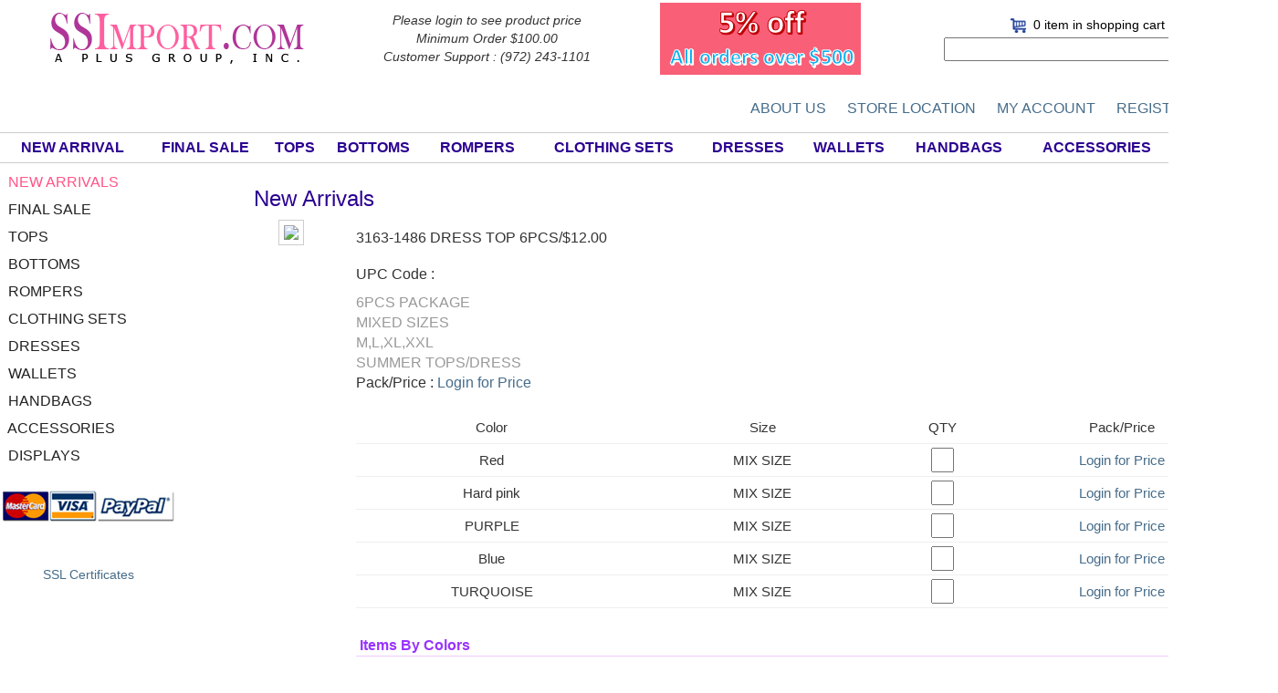

--- FILE ---
content_type: text/html; charset=UTF-8
request_url: https://www.new.ssimport.com/detail.php?pid=18915&catID=&page=1
body_size: 24064
content:
<!DOCTYPE html PUBLIC "-//W3C//DTD XHTML 1.0 Transitional//EN" "http://www.w3.org/TR/xhtml1/DTD/xhtml1-transitional.dtd">
<html xmlns="http://www.w3.org/1999/xhtml" dir="ltr" lang="en">
<head>
<title>ssimport.com</title>
<meta http-equiv="Content-Type" content="text/html; charset=utf-8" />
<meta name="keywords" content="" />
<meta name="description" content="" /> 
<!-- 
<meta name="ROBOTS" content="ALL, INDEX, FOLLOW">
<meta name="GOOGLEBOT" content="INDEX, FOLLOW">
<meta name="google-site-verification" content="QzGLEKVt7i2Eit97ZRZ9jEYYewg1BK_Pp9s86LY6Yx4" />
-->
<script src="//code.jquery.com/jquery-1.11.0.min.js"></script>
<script src="//code.jquery.com/jquery-migrate-1.2.1.min.js"></script>
<script type="text/javascript" src="./colorbox/jquery.colorbox-min.js"></script>
<link href="./colorbox/example1/colorbox.css" rel="stylesheet" type="text/css">
<script type="text/javascript" src="./js/mytools.js"></script>
<script type="text/javascript">
	$(document).ready(function(){
		$(".target").colorbox({width:"90%", height:"90%", iframe:true, onClosed:function(){ location.reload(true) }});
		$("#closeButton").click(function() {
			parent.$.fn.colorbox.close();
			return false;
		}); 
	});
</script>
 
<script type="text/javascript">
  <!--
  if (screen.width <= 1024) {
    window.location = "http://m.new.ssimport.com/index.php";
  }
  //-->
</script>
 
<script type="text/javascript"> //<![CDATA[ 
var tlJsHost = ((window.location.protocol == "https:") ? "https://secure.trust-provider.com/" : "http://www.trustlogo.com/");
document.write(unescape("%3Cscript src='" + tlJsHost + "trustlogo/javascript/trustlogo.js' type='text/javascript'%3E%3C/script%3E"));
//]]>
</script>
 
<link href="css/style.css" rel="stylesheet" media="screen"/> 
<link rel="stylesheet" href="./css/bootstrap.css" type="text/css" />
<link rel="stylesheet" href="./css/font-awesome.css" type="text/css" />
 
 
<style>

table#myTable {
    table-layout:auto;
    
    font-weight: bold;
     
}
 
.dropdown {
    position: relative;
    display: inline-block;
    z-index: 999;
    font-size: 16px;
    font-family:"Helvetica";
 
}
.dropdown a{
    position: relative;
    display: inline-block;
    z-index: 999;
    color:#2b0091;
 
     
}
.dropdown-content {
    display: none;
    position: absolute;
    background-color: #fff;
    min-width: 250px;
    text-align: left;
    line-height: 30px;
    box-shadow: 0px 8px 16px 0px #ccc;
    padding: 10px 16px;
    margin-top:0px;
	border:1px solid #fefefe;
	font-family:"Helvetica";
}

.dropdown1 {
    position: relative;
    display: inline-block;
    z-index: 999;
    
}
.dropdown-content1 {
    display: none;
    position: absolute;
    background-color: #fff;
    min-width: 150px;
    box-shadow: 0px 8px 16px 0px #ccc;
    padding: 12px 16px;
    margin-top:-2px;
	border:1px solid #fefefe;
	right:0px;
	text-align: right;
	 
	
}

.dropdown:hover .dropdown-content  {
    display: block;
    color:#2b0091;
}
.dropdown1:hover .dropdown-content1 {
    display: block;
    color:#2b0091;
}

.cc {
	color:#2b0091;
 
}
.cc:hover {
	color:#2b0091;
 
}
</style> 
</head>
<body>

<div style="width:1400px; margin:auto">
<!--head section-->
	<div id="header">
	 
		<table width="100%"><tr><Td>
			<!--main logo-->
      <a class="brand" href="./index.php"><img src="./images/ss_logo.png"   alt="main_logo"></a> 
		</Td>
		<td>
			 
 <i>Please login to see product price</i><br>
 <i>Minimum Order $100.00</i><br>
   <i>Customer Support : (972) 243-1101</i>
   
		</td>
		<td width="300"><img src="storage/home_img/coupon.png" ></td>
		<td>
 
  
    

  

  
	  
		        <a href="./showlist.php" class=cart><img src="./images/shoppingCart.jpg"  border="0" align="absmiddle">
                &nbsp;<span id="myBasket" style="color:#000000;">0 item</span><font color="black"> in shopping cart</font>
        </a>
        <form class="form-inline navbar-search" method="post" action="sub.php" >
 
        <input name="s_name" type="text" value="" style="width:290px;" />
		<input type="image" name="submit"   src="images/Icon_Search.jpg"> 
 
    </form>
		</td></tr></table>

   
 
 
	
		
   
 
   <br class="clr"/><span style="font-size: 16px">
 <table align="right"><tr><td style="padding-right: 20px;">
 <a href="about.php">ABOUT US</a></td>
 <!--<td style="padding-right: 20px;"><a href="contact.php">CONTACT US</a></td>-->
 <td style="padding-right: 20px;"><a href="location.php">STORE LOCATION</a></td>
 <td style="padding-right: 20px;"><a href="mem_account.php">MY ACCOUNT</a></td>
 <td style="padding-right: 20px;"><a href="mem_account.php">REGISTER</a></td>
  <td style="padding-right: 20px;"><a href="mem_account.php">LOGIN</a></td>
  </tr></table></span>
 
<br class="clr"/>
 
<div id="logoArea" style="margin-top: 20px;">
<table width="100%" border="0" cellpadding="0" cellspacing="0" align="center" id="myTable"  style="border-bottom:1px solid #ccc;border-top:1px solid #ccc; padding-top:5px; padding-bottom:5px">
	  		<tr >
<td > <div class='dropdown'><a href='sub.php?catID=0'>NEW ARRIVAL</a></td><td > <div class='dropdown'><a href='sub.php?catID=190'>FINAL SALE</a><div class='dropdown-content'><a href='sub.php?catID=191'>HANDBAG $5.00</a><br><a href='sub.php?catID=236'>MESSENGERBAG$1.00</a><br><a href='sub.php?catID=239'>ON SALE TOPS & DRESSES</a><br></div><td > <div class='dropdown'><a href='sub.php?catID=71'>TOPS</a><div class='dropdown-content'><a href='sub.php?catID=79'>BLOUSES & SHIRTS</a><br><a href='sub.php?catID=77'>TANK TOPS & SLEEVELESS</a><br><a href='sub.php?catID=233'>CARDIGANS & PONCHOS</a><br><a href='sub.php?catID=254'>HOODIES</a><br><a href='sub.php?catID=265'>SWEATERS & SWEATSHIRTS</a><br><a href='sub.php?catID=255'>JACKETS</a><br></div><td > <div class='dropdown'><a href='sub.php?catID=215'>BOTTOMS</a><div class='dropdown-content'><a href='sub.php?catID=217'>LEGGINGS</a><br><a href='sub.php?catID=257'>JEGGINGS</a><br><a href='sub.php?catID=271'>SCRUNCH LEGGINGS</a><br><a href='sub.php?catID=226'>KIDS' LEGGINGS</a><br><a href='sub.php?catID=247'>PANTS</a><br><a href='sub.php?catID=237'>JOGGERS</a><br><a href='sub.php?catID=238'>JEANS</a><br><a href='sub.php?catID=216'>PALAZZO PANTS</a><br><a href='sub.php?catID=225'>CAPRIS</a><br><a href='sub.php?catID=258'>SHORTS</a><br><a href='sub.php?catID=259'>SKIRTS</a><br><a href='sub.php?catID=232'>PANTY HOSE</a><br><a href='sub.php?catID=231'>WINTER LEGGINGS</a><br></div><td > <div class='dropdown'><a href='sub.php?catID=250'>ROMPERS</a><td > <div class='dropdown'><a href='sub.php?catID=256'>CLOTHING SETS</a><td > <div class='dropdown'><a href='sub.php?catID=253'>DRESSES</a><td > <div class='dropdown'><a href='sub.php?catID=125'>WALLETS</a><div class='dropdown-content'><a href='sub.php?catID=181'>CHECK BOOK MEN WALLETS</a><br><a href='sub.php?catID=180'>BILFOLD MEN WALLETS</a><br><a href='sub.php?catID=126'>TRIFOLD MEN WALLETS</a><br></div><td > <div class='dropdown'><a href='sub.php?catID=21'>HANDBAGS</a><div class='dropdown-content'><a href='sub.php?catID=39'>TOTE BAGS</a><br></div><td > <div class='dropdown'><a href='sub.php?catID=66'>ACCESSORIES</a><div class='dropdown-content'><a href='sub.php?catID=272'>FACE MASKS</a><br><a href='sub.php?catID=273'>TOYS</a><br><a href='sub.php?catID=276'>SCARVES</a><br><a href='sub.php?catID=277'>KID'S SCARVES</a><br><a href='sub.php?catID=260'>HEAD BANDS</a><br><a href='sub.php?catID=262'>HATS & BEANIES</a><br><a href='sub.php?catID=69'>LEG WARM & ARM WARM</a><br><a href='sub.php?catID=248'>GLOVES</a><br><a href='sub.php?catID=204'>SOCK PAIRS</a><br><a href='sub.php?catID=67'>RAIN BOOTS</a><br><a href='sub.php?catID=261'>SUNGLASSES</a><br></div><td > <div class='dropdown'><a href='sub.php?catID=42'>DISPLAYS</a></td>	  

	  		</tr>
  		</table>
		 
</div> 	
 
</div><!--/end of header/-->
<br class="clr"/>
<div id="contentBody">
<div id="columnLeft">
<style>
.on1{width:100%; padding:4px 5px; font-size:16px;  border-bottom:0px solid #DDDDDD;}
.on1 a { text-decoration:none; color:#ff5588;  }
.on1 a:hover, 
.on1 a:focus {color:#F00000;}
.off1 {width:100%; padding:4px 5px;  font-size:16px;   border-bottom:0px solid #DDDDDD;}
.off1 a {text-decoration:none; color:#222222;} 
.off1 a:hover, 
.off1 a:focus {text-decoration:none; color:#F00000;}
.on2 {width:100%; padding:4px 2px 4px 22px;  font-size:14px;   border-bottom:0px solid #DDDDDD;}
.on2 a{text-decoration:none; color:#ff5588;}
.on2 a:hover, 
.on2 a:focus {color:#F00000;}
.off2 {width:100%; padding:4px 2px 4px 22px;   font-size:14px; border-bottom:0px solid #DDDDDD;}
.off2 a{text-decoration:none; color:#666666;}
.off2 a:hover, 
.off2 a:focus {text-decoration:none; color:#F00000;}
.on3 {width:100%; padding:4px 2px 4px 42px;   border-bottom:0px solid #DDDDDD;}
.on3 a{text-decoration:none; color:#ff5588;}
.on3 a:hover, 
.on3 a:focus {text-decoration:none; color:#F00000;}
.off3 {width:100%; padding:4px 2px 4px 42px;    border-bottom:0px solid #DDDDDD;}
.off3 a{text-decoration:none; color:#222222;}
.off3 a:hover, 
.off3 a:focus {text-decoration:none; color:#F00000;}

</style>
<Br><Br> 
<div class=on1  >&nbsp;<a href='./sub.php?catID=0&sp=n'>NEW ARRIVALS</a></div><div class=off1     >&nbsp;<a href='./sub.php?catID=190&sp=n'>FINAL SALE</a></div><div class=off1     >&nbsp;<a href='./sub.php?catID=71&sp=n'>TOPS</a></div><div class=off1     >&nbsp;<a href='./sub.php?catID=215&sp=n'>BOTTOMS</a></div><div class=off1     >&nbsp;<a href='./sub.php?catID=250&sp=n'>ROMPERS</a></div><div class=off1     >&nbsp;<a href='./sub.php?catID=256&sp=n'>CLOTHING SETS</a></div><div class=off1     >&nbsp;<a href='./sub.php?catID=253&sp=n'>DRESSES</a></div><div class=off1     >&nbsp;<a href='./sub.php?catID=125&sp=n'>WALLETS</a></div><div class=off1     >&nbsp;<a href='./sub.php?catID=21&sp=n'>HANDBAGS</a></div><div class=off1     >&nbsp;<a href='./sub.php?catID=66&sp=n'>ACCESSORIES</a></div><div class=off1     >&nbsp;<a href='./sub.php?catID=42&sp=n'>DISPLAYS</a></div>
<table>
    <tr>
        <Td><div style="margin-top:20px;text-align:center;">
            <img src="./images/creditcard.jpg"></div></Td>
    </tr>
    <tr>
        <Td><div style="margin-top:20px;text-align:center;">
<script type="text/javascript" data-pp-pubid="8c3a0f1e1d" data-pp-placementtype="150x100"> (function (d, t) {
"use strict";
var s = d.getElementsByTagName(t)[0], n = d.createElement(t);
n.src = "//paypal.adtag.where.com/merchant.js";
s.parentNode.insertBefore(n, s);
}(document, "script"));
</script>
</div></Td>
    </tr>
    <tr>
        <Td><div style="margin-top:20px;text-align:center;">
<script language="JavaScript" type="text/javascript">
TrustLogo("https://www.ssimport.com/sectigo_trust_seal_md_106x42.png", "CL1", "none");
</script>
<a  href="https://ssl.comodo.com" id="comodoTL">SSL Certificates</a>
</div></Td>
    </tr>
    <tr>
        <td><div style="margin-top:20px;text-align:center;">
<span id="siteseal"><script type="text/javascript" src="https://seal.godaddy.com/getSeal?sealID=mVyUdl9TfNBaIGXPuxz3TjFMDBeCRUZ9kPhteueFuUS4c6EusH8U8vLKBw"></script></span>
</div></td>
    </tr>
</table>


 




</div>

<div id="columnRight">
<style>
.smc {font-size:10px; color:#993366; text-align:center;}
.smr {font-size:10px; color:#336688; text-align:right; }
.priceTag { font-size:13px; color:#993366; }
</style>
<script language="JavaScript">
function win_open(url) {
window.open('popup.html?url='+url,'_Blank','width='+cw+',height='+ch+',left='+px+',top='+py+',location=no,scrollbars=no,menubar=no, resizable=no, status=no, toolbar=no'); 
}
var options = {"size":["<option value=157>MIX SIZE<\/option>","<option value=157>MIX SIZE<\/option>","<option value=157>MIX SIZE<\/option>","<option value=157>MIX SIZE<\/option>","<option value=157>MIX SIZE<\/option>"],"stock":[["180"],["180"],["180"],["180"],["180"]],"color":"<option value=4>Red<\/option><option value=56>Hard pink<\/option><option value=15>PURPLE<\/option><option value=2>Blue<\/option><option value=19>TURQUOISE<\/option>"};
var colset = {"4":{"color_name":"Red","size_list":{"157":{"size_name":"MIX SIZE","stock":"180"}},"img":"18915_75.jpg"},"56":{"color_name":"Hard pink","size_list":{"157":{"size_name":"MIX SIZE","stock":"180"}},"img":"18915_111.jpg"},"15":{"color_name":"PURPLE","size_list":{"157":{"size_name":"MIX SIZE","stock":"180"}},"img":"18915_112.jpg"},"2":{"color_name":"Blue","size_list":{"157":{"size_name":"MIX SIZE","stock":"180"}},"img":"18915_113.jpg"},"19":{"color_name":"TURQUOISE","size_list":{"157":{"size_name":"MIX SIZE","stock":"180"}},"img":"18915_114.jpg"}};
var colopt = [{"col_id":4,"col_name":"Red","siz_name":"MIX SIZE","siz_id":"157","stock":"180"},{"col_id":56,"col_name":"Hard pink","siz_name":"MIX SIZE","siz_id":"157","stock":"180"},{"col_id":15,"col_name":"PURPLE","siz_name":"MIX SIZE","siz_id":"157","stock":"180"},{"col_id":2,"col_name":"Blue","siz_name":"MIX SIZE","siz_id":"157","stock":"180"},{"col_id":19,"col_name":"TURQUOISE","siz_name":"MIX SIZE","siz_id":"157","stock":"180"}];
var img_folder = "./storage/img_190/";
var logged = 0;

function color_selected(cid)
{
	var cix=document.forms['prod_view'].p_color.selectedIndex;
	var six=document.forms['prod_view'].p_size.selectedIndex;
	if(options.size[cix].indexOf("N/A") > 0)
		document.getElementById('size_option').innerHTML = "N/A<input type='hidden' name=p_size value='"+ options.size[cix].replace("<"," ").replace(">"," ").split("=")[1].split(" ")[0] + "'>";
	else
		document.getElementById('size_option').innerHTML = '<select name=p_size size=1 onChange=\"size_selected();\">'+options.size[cix]+'</select>';
	//alert(options.size[cix].replace("<"," ").replace(">"," ").split("=")[1].split(" ")[0]);
	//else
	//	document.getElementById('size_option').innerHTML = options.size[cix][];
	image_selected(cid);
	change_stockLimit(cix,0);
}

function size_selected()
{	
	var cix=document.forms['prod_view'].p_color.selectedIndex;
	var six=document.forms['prod_view'].p_size.selectedIndex;

	change_stockLimit(cix,six);
}

function change_stockLimit(ci,si)
{
	document.getElementById('stockLimit').innerHTML = '';
	/*document.getElementById('stockLimit').innerHTML = ' (Stocks: '+options.stock[ci][si]+' )';*/
	
	if(logged){
		if(options.stock[ci][si]>0){
			//document.getElementById('orderButton').innerHTML = '<input name=submit type=image src=\"./images/add.jpg\" alt=\"Add to Shopping Cart\" border=\"0\">';
		}else{
			document.getElementById('orderButton').innerHTML = '<span class=Out-of-Stock><b>OUT OF STOCK</b></span><br><br>';
		}
	}else{
		document.getElementById('orderButton').innerHTML = "<div style=' font-weight:bold;color:#FF5588;'>Login For Purchase</div>";
	}
}

function image_selected(cid)
{
	var x=document.getElementById('productImg');
	 
	if(colset[cid].img){
		x.innerHTML = '<img src="https://ssimport.com'+img_folder + colset[cid].img+'" width=600   style="border:1px solid #CDCDCD; padding:5px;">';
	}
}
function image_selected1(pid,cid,eid )
{
	var x=document.getElementById('productImg');
	 
	 
		   x.innerHTML = '<img src="https://ssimport.com'+ img_folder + pid + '_' + cid + '.' + eid + ' " width=600   style="border:1px solid #CDCDCD; padding:5px;">';
	 
} 	
function image_clicked(cid)
{
	var cLen=colopt.length;
	var c_str='<select name=p_color size=1 onChange=\"color_selected(this.value);\">';
	for(i=0;i<cLen;i++){
		c_str += '<option value='+colopt[i].col_id;
		if(colopt[i].col_id==cid){
			c_str += ' selected';
		}
		c_str += '>'+colopt[i].col_name + '<\/option>';
	}
	c_str += '<\/select>';
	//alert(c_str);
	document.getElementById('color_option').innerHTML = c_str;
	color_selected(cid);
}

function set_timeout()
{
	timer=window.setTimeout(function(){
		$('#msg_cart').fadeOut('slow', function() {
		});
	},2000);

}

$(document).ready(function(){
	$('#add2cart').click(function() {
	document.prod_view.action="add2cart.php";
	document.prod_view.submit();
	});
});

</script>
<div class="pageHeader">New Arrivals</div>
	<form id="prod_view" NAME="prod_view" ACTION="" METHOD="post">

	<table width="98%" border=0 cellpadding=0 cellspacing=0 class="mainBg-color" style='font-size:16px'>
		<tr>
			<td valign="top" align="center">
				<div id="productImg" >
				<img src='https://ssimport.com./storage/img_190/18915_75.jpg 'width=600   style='border:1px solid #CDCDCD; padding:5px;' > 
				</div>
			</td>
			<td width="2%" valign="top"> </td>
			<td valign="top">
				<table width="100%" border="0" cellpadding="0" cellspacing="0">
					<tr height=40>
						<td><div >3163-1486 DRESS TOP 6PCS/$12.00</div></td>
					</tr>
					<tr height=40>
						<td width="100%">UPC Code : </td>
					</tr>
					<tr>
						<td><div style="color:#999">6PCS PACKAGE<br />
MIXED SIZES <br />
M,L,XL,XXL<br />
SUMMER TOPS/DRESS</div></td>
					</tr>
					<tr>
						<td class='whitel'> Pack/Price :  
						<a href='mem_account.php'>Login for Price</a>						</td> 
					</tr>
										<tr>
						<td style='text-align:center; padding-top:20px;'> 
							<table width='100%' border="0" cellpadding="0" cellspacing="0" style="font-size: 15px;">
								<tr height='35'>
									<td width="30%">Color</td>
									<td width="30%">Size</td>
									<td width="10%">QTY</td>
									<td width="30%">Pack/Price</td>
								</tr>
								<tr>
									<td colspan='4' style='border-bottom: 1px solid #efefef'></td>
								</tr>
								
								<tr height='35'>
									<td bgcolor='#fff'><input type='hidden' name='p_color[]' value='4'>Red</td>
									<td bgcolor='#fff'><input type='hidden' name='p_size[]' value='157'>MIX SIZE</td>
									
									<td>
										<input type='hidden' name='stock[]' value='180'>
										<input type='text' class='parameter' name='p_qty[]' style='width:25px'>
									</td>
										
									<td bgcolor='#fff'>
									<a href='mem_account.php'>Login for Price</a>
									</td>
									
								</tr>
									
								<tr>
									<td colspan='4' style='border-bottom: 1px solid #efefef'></td>
								</tr>
									
								<tr height='35'>
									<td bgcolor='#fff'><input type='hidden' name='p_color[]' value='56'>Hard pink</td>
									<td bgcolor='#fff'><input type='hidden' name='p_size[]' value='157'>MIX SIZE</td>
									
									<td>
										<input type='hidden' name='stock[]' value='180'>
										<input type='text' class='parameter' name='p_qty[]' style='width:25px'>
									</td>
										
									<td bgcolor='#fff'>
									<a href='mem_account.php'>Login for Price</a>
									</td>
									
								</tr>
									
								<tr>
									<td colspan='4' style='border-bottom: 1px solid #efefef'></td>
								</tr>
									
								<tr height='35'>
									<td bgcolor='#fff'><input type='hidden' name='p_color[]' value='15'>PURPLE</td>
									<td bgcolor='#fff'><input type='hidden' name='p_size[]' value='157'>MIX SIZE</td>
									
									<td>
										<input type='hidden' name='stock[]' value='180'>
										<input type='text' class='parameter' name='p_qty[]' style='width:25px'>
									</td>
										
									<td bgcolor='#fff'>
									<a href='mem_account.php'>Login for Price</a>
									</td>
									
								</tr>
									
								<tr>
									<td colspan='4' style='border-bottom: 1px solid #efefef'></td>
								</tr>
									
								<tr height='35'>
									<td bgcolor='#fff'><input type='hidden' name='p_color[]' value='2'>Blue</td>
									<td bgcolor='#fff'><input type='hidden' name='p_size[]' value='157'>MIX SIZE</td>
									
									<td>
										<input type='hidden' name='stock[]' value='180'>
										<input type='text' class='parameter' name='p_qty[]' style='width:25px'>
									</td>
										
									<td bgcolor='#fff'>
									<a href='mem_account.php'>Login for Price</a>
									</td>
									
								</tr>
									
								<tr>
									<td colspan='4' style='border-bottom: 1px solid #efefef'></td>
								</tr>
									
								<tr height='35'>
									<td bgcolor='#fff'><input type='hidden' name='p_color[]' value='19'>TURQUOISE</td>
									<td bgcolor='#fff'><input type='hidden' name='p_size[]' value='157'>MIX SIZE</td>
									
									<td>
										<input type='hidden' name='stock[]' value='180'>
										<input type='text' class='parameter' name='p_qty[]' style='width:25px'>
									</td>
										
									<td bgcolor='#fff'>
									<a href='mem_account.php'>Login for Price</a>
									</td>
									
								</tr>
									
								<tr>
									<td colspan='4' style='border-bottom: 1px solid #efefef'></td>
								</tr>
																</table>
						</td>
					</tr>
				</table>		

<script>
$(document).ready(function(){
  $(".parameter").on("input",function() {
      var total=0; 
      $(".parameter").each(function(){
          if(!isNaN(parseInt($(this).val())))
          {
            total+=parseInt($(this).val());  
            
          }
      });
      amount=total * 12.00;
      $(".total").val(total);
      $(".amount").val(amount);
	});
})
</script>	
 
<!-- small images -->	<br> 
<div style="padding-left:4px;margin-top:8px; font-weight:bold;color:#9933FF;border-bottom:1px solid #EECCFF;">Items By Colors</div>					
<table width="100%" cellpadding="4" cellspacing="0">
<tr><td width='50%' class='smc'><a href='#' onMouseOver='image_selected(4)' onClick='image_clicked(4)'><img src='https://ssimport.com./storage/img_190/18915_75.jpg' style='border:0px solid #CDCDCD' width=130></a><br>Red</td><td width='50%' class='smc'><a href='#' onMouseOver='image_selected(56)' onClick='image_clicked(56)'><img src='https://ssimport.com./storage/img_190/18915_111.jpg' style='border:0px solid #CDCDCD' width=130></a><br>Hard pink</td><td width='50%' class='smc'><a href='#' onMouseOver='image_selected(15)' onClick='image_clicked(15)'><img src='https://ssimport.com./storage/img_190/18915_112.jpg' style='border:0px solid #CDCDCD' width=130></a><br>PURPLE</td></tr><tr><td width='50%' class='smc'><a href='#' onMouseOver='image_selected(2)' onClick='image_clicked(2)'><img src='https://ssimport.com./storage/img_190/18915_113.jpg' style='border:0px solid #CDCDCD' width=130></a><br>Blue</td><td width='50%' class='smc'><a href='#' onMouseOver='image_selected(19)' onClick='image_clicked(19)'><img src='https://ssimport.com./storage/img_190/18915_114.jpg' style='border:0px solid #CDCDCD' width=130></a><br>TURQUOISE</td></table>
<!-- end of small images -->							
						<table width="100%" cellpadding="0" cellspacing="0" >
							<tr>
								<td height="20"></td>
							</tr>
							
							<tr>
								<td align="center">
<div id="orderButton">
<div style=' color:#FF5588;'>Login For Purchase</div></div>
<div id="msg_cart"></div>


								</td>
							</tr>
							
						</table>
					</td>
				</tr>
			</table>
									
		</td>
	</tr>
</table>
<input type="hidden" name="c_cnt" value="5">
<input type="hidden"  name="p_id" value="18915" />
<input type="hidden" name="page" value="1" />
 

</form>
						
	
</div>
</div>
<div id="footer"><!--bottom-->
	<div style="position:absolute; ">
		<ul class="nav2">
			<li><a href="contact.php">Home</a></li>
			<li>|</li>            
            <li><a href="about.php">About Us</a></li>
			<li>|</li>
            <li><a href="contact.php">Contact Us</a></li>
            <li>|</li>
            <li><a href="contact.php">Store Location</a></li>
            <li>|</li>
            <li><a href="sales_policy.php">Sales Policy and Conditions</a></li>
            
        </ul>
	</div><!--end of bottom-->
    <div style=" margin-top:50px; text-align:center">
        <font style="color:#333333;">Copyright &copy;2015 ssimport.com All rights reserved. </font> </div>
    
</div>
</div><!--end of bodyWrap-->
<script src="./js/bootstrap.js"></script> <!-- Bootstrap -->
</body>
</html>	


--- FILE ---
content_type: text/css
request_url: https://www.new.ssimport.com/css/style.css
body_size: 15454
content:
#selectLang { margin:0; padding:0; }
#gnb { margin:0; padding:0; }
#lnb { margin:0; padding:0; }
#lnb ul { margin:0; padding:0; }

body {   font-size:14px; font-family:Trebuchet MS,Ariel,Tahoma,Verdana; text-align:center; background-color:#EDEDED ;}
#bodyWrap { width:1400px; margin:0 auto; text-align:left; padding:0px; background-color:#FFFFFF; }

#header { position:relative; width:1400px; height:125px;  z-index:9; padding:0px; }
#header h1 { margin:0; padding:0; position:absolute; top:12px; left:8px;}
#header .login { position:absolute; width:370px; height:30px; top:37px; right:0px; }
#header .today {color:#336699; font-weight:normal; font-size:10px; float:left; margin:2 10 0 0;}
#nav {position:absolute; top:96px; left:220px; margin:0; padding:0; list-style:none; }
#nav li {float:left; padding:0 4px; margin:2px 3px; color:#FFFFFF; font:bold 1.2em Verdana; }
#nav li a {text-decoration:none; color:#FFFFFF; }
#nav li a:hover, #nav li a:focus { color:#FFFF33;text-decoration:underline;  !important;}

#top_2{
	font-family:"Helvetica";
}
#footer { position:relative;width:1400px; margin:0; text-align:center; height: 60px; z-index:9; padding:0px; clear:both;  border-top: #999 1px solid;}
/* #footer2 { width:1400px;margin:auto; text-align:center; padding:5px; clear:both;} */
#footer2 { width:100%; margin:auto; text-align:center; padding:5px; clear:both;}
#footer li { display:inline; padding:0 .6em 0 1em; }
#footer li.first-child { background:none;}
#footer li a {  }
#footer li address { display:inline; }

/* my code */
.mynav ul {
  list-style: none;
 

  padding: 0;
  margin: 0;
}
.mynav li {
  line-height: 40px;
  height: 40px;

  text-align:center;
}
 
.mynav a {
  text-decoration: none;
  color:#2b0091;
  display: block;

}
 
.mynav a:hover {
   
}
 
.mynav a.active {
  background-color: #fff;
 
  cursor: default;
}
 
.title3 {width:auto; padding:6px; text-align:center; color:#FFFFFF; background:#333333;font-size:16px;   }
 
.nav2 { width:1400px;list-style:none; font-size: 16px; margin-top: 20px; }
.nav2 li {  color:#000;  }
.nav2 li a {text-decoration:none;  color:#000;  }
.nav2 li a:hover, .nav2 li a:focus { color:#2b0091; text-decoration:underline !important;}

.nav3 {margin:0; padding:0; list-style:none; margin:2 8 0 0;}
.nav3 li {float:left; padding:0 6px; color:#000000;}
.nav3 li a {text-decoration:none; font:normal 11px Verdana; color:#000000;}
.nav3 li a:hover, .nav li a:focus { color:#de0033; text-decoration:none !important;}

#contentBody { position:relative; width:1400px; height:auto; overflow:hidden; background-color:#FFFFFF;border:0px solid #33ff00; margin-bottom:2px;min-height:380px; }
/* #contentBody2 {width:1400px; height:auto; padding:5px; overflow:hidden; margin-top:5px;  } */
#contentBody2 {width:100%; height:auto; padding:5px; overflow:hidden; margin-top:5px;  }
#columnLeft { width:250px; float:left;border:0px solid #668833; text-align: left; }
#columnLeft .mask { width:250px; height:5px; background:#ffffff; display:block; clear:both;}

#columnRight { width:1130px; font-size: 16px; float:left; overflow:hidden;border:0px;padding:0px;margin-left: 20px; margin-top: 50px; text-align: left;}
#columnCenter{ width:1100px; font-size: 16px;  overflow:hidden;border:0px;padding:0px;margin:50px auto;   text-align: left;}
#content { width:100%; overflow:hidden;}
#top_1{
	font-family: FuturaLT, "Trebuchet MS", Arial, sans-serif;
	font-style: italic;
	font-variant: normal;
	font-weight: 100;
	font-size:16px;
	color: #2b0091;
	padding-top: 30px;
}
 
#welcomeLine{
	padding: 8px 0 4px;
	width: 100%;
	height: 30px;
	font-family:Futura,  "Trebuchet MS", Arial, sans-serif;
}
#top_2{
	font-family:"Helvetica";
}
 

img {border:0px;}

a:link, a:visited, a:active { text-decoration:none; color:#466C8A; }
a:hover { text-decoration:underline; }

.gray {text-align:left; margin:0 1; padding-top:4px;color:#666666;}
.gray a:link, a:visited, a:active { text-decoration:none; color:#666666; }
.gray a:hover { text-decoration:none; }

.member {font-weight:bold;color:#888888;}
.guest  {font-weight:normal;color:#888888;}

.lh { line-height: 150%; }
.jt { text-align:justify; }

.li { font-weight:bold; font-size:18px; vertical-align:-4px; color:#66AEAD; }

.ul { list-style-type:square; color:#66AEAD; }

.ct { font-family: Verdana, 굴림; color:#222222; } 

.ed { border:1px solid #CCCCCC; } 
.tx { border:1px solid #CCCCCC; } 

.small { font-size:8pt; font-family:돋움; }
.cloudy, a.cloudy {color:#888888;} /* 흐림 */

.menu1 a:link { color:#FFFFFF; text-decoration:none}
.menu1 a:hover {color : #FFF00; text-decoration:underline}
.menu1 a:visited { color:#FFFFFF; text-decoration:none}

.menu2 a:link { color:#777788; text-decoration:none}
.menu2 a:hover {color : #787878; text-decoration:underline}
.menu2 a:visited { color:#777788; text-decoration:none}

.ct	{text-align:center; vertical-align:top;background:#FFFFFF;}
.cm	{text-align:center; vertical-align:middle;background:#FFFFFF;}
.rm	{text-align:right; vertical-align:middle;background:#FFFFFF;}
.lm	{text-align:left; vertical-align:middle;background:#FFFFFF;}
.lt	{text-align:left; vertical-align:top;background:#FFFFFF;}
.sm {font-size:10px;color:#993300;text-align:center;background:#FFFFFF;}
.sr {font-size:10px;color:#993300;text-align:right;padding-right:4px;background:#FFFFFF;}
.grayl {text-align:left; background:#ededed;}
.grayc {text-align:center; background:#ededed;}
.grayc6 {text-align:center; background:#8A8681;color:#FFF; padding: 10px; font-size: 16px;}
.grayr {text-align:right; background:#ededed;}
.whitec {text-align:center; background:#FFFFFF;}
.whitel {text-align:left; background:#FFFFFF;}
.whiter {text-align:right; background:#FFFFFF;}
.grayd {text-align:center; background:#BBB; color:#FFF;}
.dgr { text-align:right; background:#8A8681; color:#FFFFFF; }
.dgl { text-align:left; background:#8A8681; color:#FFFFFF; }
.dgc { text-align:center; background:#8A8681; color:#FFFFFF; }
.pageHeader	{ margin:2px 0; width:auto; position:relative;  font-size:18pt; 
	padding:4px 8px;   color:#2b0091;}
.pageMenu { position:absolute; right:10px; top:8px; font-size:14px; font-weight:normal; }
.pageMenu A { color:#000 font-size:14px; }
div.frame	{width:100%; height:auto; border:1px solid #CCCCCC;margin-top:1px;padding:9px;}

/* button 
---------------------------------------------- */
.button {
	display: inline-block;
	zoom: 1; /* zoom and display = ie7 hack for display:inline-block */
	*display: inline;
	vertical-align: baseline;
	margin: 0 2px;
	outline: none;
	cursor: pointer;
	text-align: center;
	text-decoration: none;
	font: 14px/100% Arial, Helvetica, sans-serif;
	padding: .5em 1em .55em;
	text-shadow: 0 1px 1px rgba(0,0,0,.3);
	-webkit-border-radius: .5em; 
	-moz-border-radius: .5em;
	border-radius: .5em;
	-webkit-box-shadow: 0 1px 2px rgba(0,0,0,.2);
	-moz-box-shadow: 0 1px 2px rgba(0,0,0,.2);
	box-shadow: 0 1px 2px rgba(0,0,0,.2);
}
.button:hover {
	text-decoration: none;
}
.button:active {
	position: relative;
	top: 1px;
}
 
.bigrounded {
	-webkit-border-radius: 2em;
	-moz-border-radius: 2em;
	border-radius: 2em;
}
.medium {
	font-size: 12px;
	padding: .4em 1.5em .42em;
}
.small {
	font-size: 11px;
	padding: .2em 0.6em .275em;
}
 
/* color styles 
---------------------------------------------- */
 
/* black */
.black {
	color: #d7d7d7;
	border: solid 1px #333;
	background: #333;
	background: -webkit-gradient(linear, left top, left bottom, from(#666), to(#000));
	background: -moz-linear-gradient(top,  #666,  #000);
	filter:  progid:DXImageTransform.Microsoft.gradient(startColorstr='#666666', endColorstr='#000000');
}
.black:hover {
	background: #000;
	background: -webkit-gradient(linear, left top, left bottom, from(#444), to(#000));
	background: -moz-linear-gradient(top,  #444,  #000);
	filter:  progid:DXImageTransform.Microsoft.gradient(startColorstr='#444444', endColorstr='#000000');
}
.black:active {
	color: #666;
	background: -webkit-gradient(linear, left top, left bottom, from(#000), to(#444));
	background: -moz-linear-gradient(top,  #000,  #444);
	filter:  progid:DXImageTransform.Microsoft.gradient(startColorstr='#000000', endColorstr='#666666');
}
 
/* gray */
.gray {
	color: #e9e9e9;
	border: solid 1px #555;
	background: #6e6e6e;
	background: -webkit-gradient(linear, left top, left bottom, from(#888), to(#575757));
	background: -moz-linear-gradient(top,  #888,  #575757);
	filter:  progid:DXImageTransform.Microsoft.gradient(startColorstr='#888888', endColorstr='#575757');
}
.gray:hover {
	background: #616161;
	background: -webkit-gradient(linear, left top, left bottom, from(#757575), to(#4b4b4b));
	background: -moz-linear-gradient(top,  #757575,  #4b4b4b);
	filter:  progid:DXImageTransform.Microsoft.gradient(startColorstr='#757575', endColorstr='#4b4b4b');
}
.gray:active {
	color: #afafaf;
	background: -webkit-gradient(linear, left top, left bottom, from(#575757), to(#888));
	background: -moz-linear-gradient(top,  #575757,  #888);
	filter:  progid:DXImageTransform.Microsoft.gradient(startColorstr='#575757', endColorstr='#888888');
}
 
/* white */
.white {
	color: #606060;
	border: solid 1px #b7b7b7;
	background: #fff;
	background: -webkit-gradient(linear, left top, left bottom, from(#fff), to(#ededed));
	background: -moz-linear-gradient(top,  #fff,  #ededed);
	filter:  progid:DXImageTransform.Microsoft.gradient(startColorstr='#ffffff', endColorstr='#ededed');
}
.white:hover {
	background: #ededed;
	background: -webkit-gradient(linear, left top, left bottom, from(#fff), to(#dcdcdc));
	background: -moz-linear-gradient(top,  #fff,  #dcdcdc);
	filter:  progid:DXImageTransform.Microsoft.gradient(startColorstr='#ffffff', endColorstr='#dcdcdc');
}
.white:active {
	color: #999;
	background: -webkit-gradient(linear, left top, left bottom, from(#ededed), to(#fff));
	background: -moz-linear-gradient(top,  #ededed,  #fff);
	filter:  progid:DXImageTransform.Microsoft.gradient(startColorstr='#ededed', endColorstr='#ffffff');
}
 
/* orange */
.orange {
	color: #fef4e9;
	border: solid 1px #da7c0c;
	background: #f78d1d;
	background: -webkit-gradient(linear, left top, left bottom, from(#faa51a), to(#f47a20));
	background: -moz-linear-gradient(top,  #faa51a,  #f47a20);
	filter:  progid:DXImageTransform.Microsoft.gradient(startColorstr='#faa51a', endColorstr='#f47a20');
}
.orange:hover {
	background: #f47c20;
	background: -webkit-gradient(linear, left top, left bottom, from(#f88e11), to(#f06015));
	background: -moz-linear-gradient(top,  #f88e11,  #f06015);
	filter:  progid:DXImageTransform.Microsoft.gradient(startColorstr='#f88e11', endColorstr='#f06015');
}
.orange:active {
	color: #fcd3a5;
	background: -webkit-gradient(linear, left top, left bottom, from(#f47a20), to(#faa51a));
	background: -moz-linear-gradient(top,  #f47a20,  #faa51a);
	filter:  progid:DXImageTransform.Microsoft.gradient(startColorstr='#f47a20', endColorstr='#faa51a');
}
 
/* red */
.red {
	color: #faddde;
	border: solid 1px #980c10;
	background: #d81b21;
	background: -webkit-gradient(linear, left top, left bottom, from(#ed1c24), to(#aa1317));
	background: -moz-linear-gradient(top,  #ed1c24,  #aa1317);
	filter:  progid:DXImageTransform.Microsoft.gradient(startColorstr='#ed1c24', endColorstr='#aa1317');
}
.red:hover {
	background: #b61318;
	background: -webkit-gradient(linear, left top, left bottom, from(#c9151b), to(#a11115));
	background: -moz-linear-gradient(top,  #c9151b,  #a11115);
	filter:  progid:DXImageTransform.Microsoft.gradient(startColorstr='#c9151b', endColorstr='#a11115');
}
.red:active {
	color: #de898c;
	background: -webkit-gradient(linear, left top, left bottom, from(#aa1317), to(#ed1c24));
	background: -moz-linear-gradient(top,  #aa1317,  #ed1c24);
	filter:  progid:DXImageTransform.Microsoft.gradient(startColorstr='#aa1317', endColorstr='#ed1c24');
}
 
/* blue */
.blue {
	color: #d9eef7;
	border: solid 1px #0076a3;
	background: #0095cd;
	background: -webkit-gradient(linear, left top, left bottom, from(#00adee), to(#0078a5));
	background: -moz-linear-gradient(top,  #00adee,  #0078a5);
	filter:  progid:DXImageTransform.Microsoft.gradient(startColorstr='#00adee', endColorstr='#0078a5');
}
.blue:hover {
	background: #007ead;
	background: -webkit-gradient(linear, left top, left bottom, from(#0095cc), to(#00678e));
	background: -moz-linear-gradient(top,  #0095cc,  #00678e);
	filter:  progid:DXImageTransform.Microsoft.gradient(startColorstr='#0095cc', endColorstr='#00678e');
}
.blue:active {
	color: #80bed6;
	background: -webkit-gradient(linear, left top, left bottom, from(#0078a5), to(#00adee));
	background: -moz-linear-gradient(top,  #0078a5,  #00adee);
	filter:  progid:DXImageTransform.Microsoft.gradient(startColorstr='#0078a5', endColorstr='#00adee');
}
 
/* rosy */
.rosy {
	color: #fae7e9;
	border: solid 1px #b73948;
	background: #da5867;
	background: -webkit-gradient(linear, left top, left bottom, from(#f16c7c), to(#bf404f));
	background: -moz-linear-gradient(top,  #f16c7c,  #bf404f);
	filter:  progid:DXImageTransform.Microsoft.gradient(startColorstr='#f16c7c', endColorstr='#bf404f');
}
.rosy:hover {
	background: #ba4b58;
	background: -webkit-gradient(linear, left top, left bottom, from(#cf5d6a), to(#a53845));
	background: -moz-linear-gradient(top,  #cf5d6a,  #a53845);
	filter:  progid:DXImageTransform.Microsoft.gradient(startColorstr='#cf5d6a', endColorstr='#a53845');
}
.rosy:active {
	color: #dca4ab;
	background: -webkit-gradient(linear, left top, left bottom, from(#bf404f), to(#f16c7c));
	background: -moz-linear-gradient(top,  #bf404f,  #f16c7c);
	filter:  progid:DXImageTransform.Microsoft.gradient(startColorstr='#bf404f', endColorstr='#f16c7c');
}
 
/* green */
.green {
	color: #e8f0de;
	border: solid 1px #538312;
	background: #64991e;
	background: -webkit-gradient(linear, left top, left bottom, from(#7db72f), to(#4e7d0e));
	background: -moz-linear-gradient(top,  #7db72f,  #4e7d0e);
	filter:  progid:DXImageTransform.Microsoft.gradient(startColorstr='#7db72f', endColorstr='#4e7d0e');
}
.green:hover {
	background: #538018;
	background: -webkit-gradient(linear, left top, left bottom, from(#6b9d28), to(#436b0c));
	background: -moz-linear-gradient(top,  #6b9d28,  #436b0c);
	filter:  progid:DXImageTransform.Microsoft.gradient(startColorstr='#6b9d28', endColorstr='#436b0c');
}
.green:active {
	color: #a9c08c;
	background: -webkit-gradient(linear, left top, left bottom, from(#4e7d0e), to(#7db72f));
	background: -moz-linear-gradient(top,  #4e7d0e,  #7db72f);
	filter:  progid:DXImageTransform.Microsoft.gradient(startColorstr='#4e7d0e', endColorstr='#7db72f');
}
 
/* pink */
.pink {
	color: #feeef5;
	border: solid 1px #d2729e;
	background: #f895c2;
	background: -webkit-gradient(linear, left top, left bottom, from(#feb1d3), to(#f171ab));
	background: -moz-linear-gradient(top,  #feb1d3,  #f171ab);
	filter:  progid:DXImageTransform.Microsoft.gradient(startColorstr='#feb1d3', endColorstr='#f171ab');
}
.pink:hover {
	background: #d57ea5;
	background: -webkit-gradient(linear, left top, left bottom, from(#f4aacb), to(#e86ca4));
	background: -moz-linear-gradient(top,  #f4aacb,  #e86ca4);
	filter:  progid:DXImageTransform.Microsoft.gradient(startColorstr='#f4aacb', endColorstr='#e86ca4');
}
.pink:active {
	color: #f3c3d9;
	background: -webkit-gradient(linear, left top, left bottom, from(#f171ab), to(#feb1d3));
	background: -moz-linear-gradient(top,  #f171ab,  #feb1d3);
	filter:  progid:DXImageTransform.Microsoft.gradient(startColorstr='#f171ab', endColorstr='#feb1d3');
}
